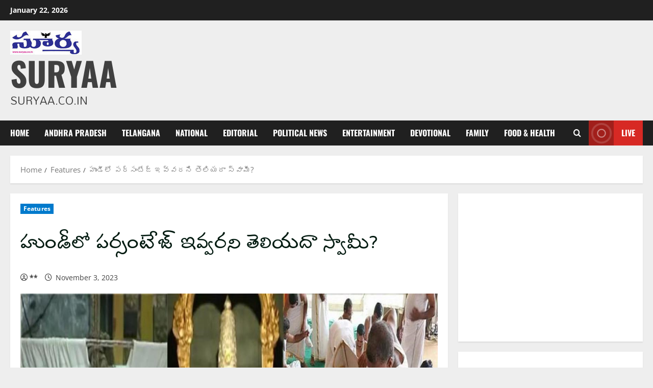

--- FILE ---
content_type: text/html; charset=UTF-8
request_url: https://suryaa.co.in/?stc_counter=1
body_size: -102
content:
<div style='font-family:Arial,sans-serif;
                         font-size:14px;
                         color:#333;
                         padding:6px 10px;
                         border:1px solid #ccc;
                         border-radius:6px;
                         display:inline-block;
                         text-align:center;
                         min-width:150px;
                         max-width:100%;
                         background:#f9f9f9;'>
                <div><strong>Total Visits:</strong> 2718401</div>
                <div><strong>Today's Visits:</strong> 8728</div>
              </div>

--- FILE ---
content_type: text/html; charset=utf-8
request_url: https://www.google.com/recaptcha/api2/aframe
body_size: 269
content:
<!DOCTYPE HTML><html><head><meta http-equiv="content-type" content="text/html; charset=UTF-8"></head><body><script nonce="WLG9DqxVlhi3M7JjPPGncg">/** Anti-fraud and anti-abuse applications only. See google.com/recaptcha */ try{var clients={'sodar':'https://pagead2.googlesyndication.com/pagead/sodar?'};window.addEventListener("message",function(a){try{if(a.source===window.parent){var b=JSON.parse(a.data);var c=clients[b['id']];if(c){var d=document.createElement('img');d.src=c+b['params']+'&rc='+(localStorage.getItem("rc::a")?sessionStorage.getItem("rc::b"):"");window.document.body.appendChild(d);sessionStorage.setItem("rc::e",parseInt(sessionStorage.getItem("rc::e")||0)+1);localStorage.setItem("rc::h",'1769050652471');}}}catch(b){}});window.parent.postMessage("_grecaptcha_ready", "*");}catch(b){}</script></body></html>